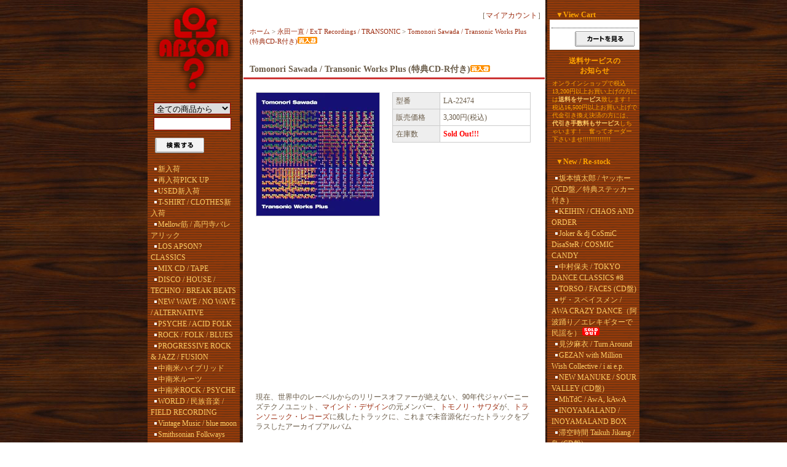

--- FILE ---
content_type: text/html; charset=EUC-JP
request_url: https://losapson.shop-pro.jp/?pid=172323611
body_size: 17523
content:
<!DOCTYPE html PUBLIC "-//W3C//DTD XHTML 1.0 Transitional//EN" "http://www.w3.org/TR/xhtml1/DTD/xhtml1-transitional.dtd">
<html xmlns:og="http://ogp.me/ns#" xmlns:fb="http://www.facebook.com/2008/fbml" xmlns:mixi="http://mixi-platform.com/ns#" xmlns="http://www.w3.org/1999/xhtml" xml:lang="ja" lang="ja" dir="ltr">
<head>
<meta http-equiv="content-type" content="text/html; charset=euc-jp" />
<meta http-equiv="X-UA-Compatible" content="IE=edge,chrome=1" />
<title>Tomonori Sawada / Transonic Works Plus (特典CD-R付き) - LOS APSON? Online Shop</title>
<meta name="Keywords" content="Tomonori Sawada / Transonic Works Plus (特典CD-R付き)," />
<meta name="Description" content="現在、世界中のレーベルからのリリースオファーが絶えない、90年代ジャパーニーズテクノユニット、マインド・デザインの元メンバー、トモノリ・サワダが、トランソニック・レコーズに残したトラックに、これまで未音源化だったトラックをプラスした" />
<meta name="Author" content="LOS APSON?" />
<meta name="Copyright" content="Copyright (C) 2006-2013 LOS APSON?. All Rights Reserved." />
<meta http-equiv="content-style-type" content="text/css" />
<meta http-equiv="content-script-type" content="text/javascript" />
<link rel="stylesheet" href="https://img12.shop-pro.jp/PA01063/432/css/2/index.css?cmsp_timestamp=20240116161945" type="text/css" />

<link rel="alternate" type="application/rss+xml" title="rss" href="https://losapson.shop-pro.jp/?mode=rss" />
<link rel="alternate" media="handheld" type="text/html" href="https://losapson.shop-pro.jp/?prid=172323611" />
<link rel="shortcut icon" href="https://img12.shop-pro.jp/PA01063/432/favicon.ico?cmsp_timestamp=20260123152712" />
<script type="text/javascript" src="//ajax.googleapis.com/ajax/libs/jquery/1.7.2/jquery.min.js" ></script>
<meta property="og:title" content="Tomonori Sawada / Transonic Works Plus (特典CD-R付き) - LOS APSON? Online Shop" />
<meta property="og:description" content="現在、世界中のレーベルからのリリースオファーが絶えない、90年代ジャパーニーズテクノユニット、マインド・デザインの元メンバー、トモノリ・サワダが、トランソニック・レコーズに残したトラックに、これまで未音源化だったトラックをプラスした" />
<meta property="og:url" content="https://losapson.shop-pro.jp?pid=172323611" />
<meta property="og:site_name" content="LOS APSON? Online Shop" />
<meta property="og:image" content="https://img12.shop-pro.jp/PA01063/432/product/172323611.jpg?cmsp_timestamp=20230110151106"/>
<meta name="twitter:card" content="summary"></meta>
<meta name="twitter:site" content="@losapson"</meta>
<script>
  var Colorme = {"page":"product","shop":{"account_id":"PA01063432","title":"LOS APSON? Online Shop"},"basket":{"total_price":0,"items":[]},"customer":{"id":null},"inventory_control":"product","product":{"shop_uid":"PA01063432","id":172323611,"name":"Tomonori Sawada \/ Transonic Works Plus (\u7279\u5178CD-R\u4ed8\u304d)","model_number":"LA-22474","stock_num":0,"sales_price":3300,"sales_price_including_tax":3300,"variants":[],"category":{"id_big":1445789,"id_small":0},"groups":[],"members_price":3300,"members_price_including_tax":3300}};

  (function() {
    function insertScriptTags() {
      var scriptTagDetails = [];
      var entry = document.getElementsByTagName('script')[0];

      scriptTagDetails.forEach(function(tagDetail) {
        var script = document.createElement('script');

        script.type = 'text/javascript';
        script.src = tagDetail.src;
        script.async = true;

        if( tagDetail.integrity ) {
          script.integrity = tagDetail.integrity;
          script.setAttribute('crossorigin', 'anonymous');
        }

        entry.parentNode.insertBefore(script, entry);
      })
    }

    window.addEventListener('load', insertScriptTags, false);
  })();
</script>
<script async src="https://zen.one/analytics.js"></script>
</head>
<body>
<meta name="colorme-acc-payload" content="?st=1&pt=10029&ut=172323611&at=PA01063432&v=20260126035925&re=&cn=96e20d8ea91c7ae5976ba926d5afe52f" width="1" height="1" alt="" /><script>!function(){"use strict";Array.prototype.slice.call(document.getElementsByTagName("script")).filter((function(t){return t.src&&t.src.match(new RegExp("dist/acc-track.js$"))})).forEach((function(t){return document.body.removeChild(t)})),function t(c){var r=arguments.length>1&&void 0!==arguments[1]?arguments[1]:0;if(!(r>=c.length)){var e=document.createElement("script");e.onerror=function(){return t(c,r+1)},e.src="https://"+c[r]+"/dist/acc-track.js?rev=3",document.body.appendChild(e)}}(["acclog001.shop-pro.jp","acclog002.shop-pro.jp"])}();</script>
<!--
<div id="header">

<table width="800" border="0" cellpadding="0" cellspacing="0">
<tr>

<td>
<span id="title_size"><a href="./">LOS APSON? Online Shop</a></span>
</td>

<td class="menu" align="right"><a
 href="./"><img src="//img.shop-pro.jp/tmpl_img/4/menu_home.gif" width="77" height="25" border="0" alt="ホーム" /></a><a
 href="https://losapson.shop-pro.jp/?mode=myaccount"><img src="//img.shop-pro.jp/tmpl_img/4/menu_account.gif" width="104" height="25" border="0" alt="マイアカウント" /></a><a
 href="https://losapson.shop-pro.jp/customer/inquiries/new"><img src="//img.shop-pro.jp/tmpl_img/4/menu_contact.gif" width="97" height="25" border="0" alt="お問い合わせ" /></a></td>

</tr>
</table>

</div>
-->





<div id="contents">

<table width="800" border="0" cellpadding="0" cellspacing="0">
<tr valign="top">




<td width="150">

<div class="side">


<div align="center"><a href="./"><img src="https://img12.shop-pro.jp/PA01063/432/etc/top_logo.gif" width="136" height="157" border="0"></a></div>
<div></div>
<form action="https://losapson.shop-pro.jp/" method="GET" id="search">
<input type="hidden" name="mode" value="srh" /><input type="hidden" name="sort" value="n" />
<select name="cid">
<option value="">全ての商品から</option>
<option value="459864,0">新入荷</option>
<option value="1632093,0">再入荷PICK UP</option>
<option value="1052712,0">USED新入荷</option>
<option value="1544863,0">T-SHIRT / CLOTHES新入荷</option>
<option value="2078883,0">Mellow筋 / 高円寺バレアリック</option>
<option value="459866,0">LOS APSON? CLASSICS</option>
<option value="459867,0">MIX CD / TAPE</option>
<option value="459898,0">DISCO / HOUSE / TECHNO / BREAK BEATS</option>
<option value="460261,0">NEW WAVE / NO WAVE / ALTERNATIVE</option>
<option value="459881,0">PSYCHE / ACID FOLK</option>
<option value="460262,0">ROCK / FOLK / BLUES</option>
<option value="460689,0">PROGRESSIVE ROCK & JAZZ / FUSION</option>
<option value="459880,0">中南米ハイブリッド</option>
<option value="1776512,0">中南米ルーツ</option>
<option value="908192,0">中南米ROCK / PSYCHE</option>
<option value="459886,0">WORLD / 民族音楽 / FIELD RECORDING</option>
<option value="2399181,0">Vintage Music / blue moon</option>
<option value="1722001,0">Smithsonian Folkways</option>
<option value="459882,0">AFRICA</option>
<option value="2329221,0">生き物万歳</option>
<option value="460263,0">JAZZ / FUNK / SOUL</option>
<option value="979113,0">SUN RA</option>
<option value="1550144,0">CHICANO MUSIC & ART</option>
<option value="460264,0">JAPANESE</option>
<option value="2087477,0">歌謡曲 / 和モノ</option>
<option value="2900747,0">ASIAN POPS</option>
<option value="459879,0">HIP HOP / ELECTRO</option>
<option value="459878,0">SKA / ROCKSTEADY / REGGAE / DUB</option>
<option value="460287,0">AMBIENT / MINIMAL</option>
<option value="459877,0">GUITAR</option>
<option value="2160544,0">PIANO</option>
<option value="729140,0">あおやままさし</option>
<option value="460289,0">HARD CORE / CRUST / PUNK / DOOM / BLACK METAL</option>
<option value="460291,0">GERMAN ROCK / GERMAN ELECTRONICS</option>
<option value="483949,0">NOISE</option>
<option value="459876,0">EXPERIMENTAL / AVANT-GARDE / 電子音楽 / DRONE</option>
<option value="459873,0">MERZBOW</option>
<option value="857388,0">HAIR STYLISTICS / 中原昌也</option>
<option value="908193,0">KUKNACKE</option>
<option value="1666667,0">woodman関連</option>
<option value="1445789,0">永田一直 / ExT Recordings / TRANSONIC</option>
<option value="869750,0">ZERO GRAVITY</option>
<option value="459875,0">EM RECORDS</option>
<option value="585345,0">BLACK SMOKER</option>
<option value="460296,0">CULT / STRANGE</option>
<option value="460297,0">LO-FI / SCUM / JUNK</option>
<option value="1199877,0">DOLOR DEL ESTAMAGO</option>
<option value="678952,0">ATAMAYAMA</option>
<option value="459874,0">不知火 / 360°関連</option>
<option value="460298,0">虹釜太郎</option>
<option value="460688,0">時空 / SPECIALOOSE</option>
<option value="459885,0">SAMPLESS</option>
<option value="459872,0">DVD / VIDEO</option>
<option value="459871,0">BOOKS</option>
<option value="459883,0">T-SHIRT / CLOTHES</option>
<option value="2329215,0">CAP</option>
<option value="459884,0">GOODS / STICKER</option>
<option value="1163495,0">黒宝堂</option>
<option value="459870,0">ORIGINAL ART</option>
<option value="460303,0">TAPE</option>
<option value="1225917,0">SALE!!!</option>
</select><br />
<input type="text" name="keyword"><br />
<input type="image" src="//img.shop-pro.jp/tmpl_img/4/button_search.gif" style=" width: 80px; height: 25px; border: 0px;" />
</form>





<div></div>
<div class="list">
<ul>




						<li>
							<a href="https://losapson.shop-pro.jp/?mode=cate&cbid=459864&csid=0&sort=n">
								新入荷
							
							</a>
						</li>

											<li>
							<a href="https://losapson.shop-pro.jp/?mode=cate&cbid=1632093&csid=0&sort=n">
								再入荷PICK UP
							
							</a>
						</li>

											<li>
							<a href="https://losapson.shop-pro.jp/?mode=cate&cbid=1052712&csid=0&sort=n">
								USED新入荷
							
							</a>
						</li>

											<li>
							<a href="https://losapson.shop-pro.jp/?mode=cate&cbid=1544863&csid=0&sort=n">
								T-SHIRT / CLOTHES新入荷
							
							</a>
						</li>

											<li>
							<a href="https://losapson.shop-pro.jp/?mode=cate&cbid=2078883&csid=0&sort=n">
								Mellow筋 / 高円寺バレアリック
							
							</a>
						</li>

											<li>
							<a href="https://losapson.shop-pro.jp/?mode=cate&cbid=459866&csid=0&sort=n">
								LOS APSON? CLASSICS
							
							</a>
						</li>

											<li>
							<a href="https://losapson.shop-pro.jp/?mode=cate&cbid=459867&csid=0&sort=n">
								MIX CD / TAPE
							
							</a>
						</li>

											<li>
							<a href="https://losapson.shop-pro.jp/?mode=cate&cbid=459898&csid=0&sort=n">
								DISCO / HOUSE / TECHNO / BREAK BEATS
							
							</a>
						</li>

											<li>
							<a href="https://losapson.shop-pro.jp/?mode=cate&cbid=460261&csid=0&sort=n">
								NEW WAVE / NO WAVE / ALTERNATIVE
							
							</a>
						</li>

											<li>
							<a href="https://losapson.shop-pro.jp/?mode=cate&cbid=459881&csid=0&sort=n">
								PSYCHE / ACID FOLK
							
							</a>
						</li>

											<li>
							<a href="https://losapson.shop-pro.jp/?mode=cate&cbid=460262&csid=0&sort=n">
								ROCK / FOLK / BLUES
							
							</a>
						</li>

											<li>
							<a href="https://losapson.shop-pro.jp/?mode=cate&cbid=460689&csid=0&sort=n">
								PROGRESSIVE ROCK & JAZZ / FUSION
							
							</a>
						</li>

											<li>
							<a href="https://losapson.shop-pro.jp/?mode=cate&cbid=459880&csid=0&sort=n">
								中南米ハイブリッド
							
							</a>
						</li>

											<li>
							<a href="https://losapson.shop-pro.jp/?mode=cate&cbid=1776512&csid=0&sort=n">
								中南米ルーツ
							
							</a>
						</li>

											<li>
							<a href="https://losapson.shop-pro.jp/?mode=cate&cbid=908192&csid=0&sort=n">
								中南米ROCK / PSYCHE
							
							</a>
						</li>

											<li>
							<a href="https://losapson.shop-pro.jp/?mode=cate&cbid=459886&csid=0&sort=n">
								WORLD / 民族音楽 / FIELD RECORDING
							
							</a>
						</li>

											<li>
							<a href="https://losapson.shop-pro.jp/?mode=cate&cbid=2399181&csid=0&sort=n">
								Vintage Music / blue moon
							
							</a>
						</li>

											<li>
							<a href="https://losapson.shop-pro.jp/?mode=cate&cbid=1722001&csid=0&sort=n">
								Smithsonian Folkways
							
							</a>
						</li>

											<li>
							<a href="https://losapson.shop-pro.jp/?mode=cate&cbid=459882&csid=0&sort=n">
								AFRICA
							
							</a>
						</li>

											<li>
							<a href="https://losapson.shop-pro.jp/?mode=cate&cbid=2329221&csid=0&sort=n">
								生き物万歳
							
							</a>
						</li>

											<li>
							<a href="https://losapson.shop-pro.jp/?mode=cate&cbid=460263&csid=0&sort=n">
								JAZZ / FUNK / SOUL
							
							</a>
						</li>

											<li>
							<a href="https://losapson.shop-pro.jp/?mode=cate&cbid=979113&csid=0&sort=n">
								SUN RA
							
							</a>
						</li>

											<li>
							<a href="https://losapson.shop-pro.jp/?mode=cate&cbid=1550144&csid=0&sort=n">
								CHICANO MUSIC & ART
							
							</a>
						</li>

											<li>
							<a href="https://losapson.shop-pro.jp/?mode=cate&cbid=460264&csid=0&sort=n">
								JAPANESE
							
							</a>
						</li>

											<li>
							<a href="https://losapson.shop-pro.jp/?mode=cate&cbid=2087477&csid=0&sort=n">
								歌謡曲 / 和モノ
							
							</a>
						</li>

											<li>
							<a href="https://losapson.shop-pro.jp/?mode=cate&cbid=2900747&csid=0&sort=n">
								ASIAN POPS
							
							</a>
						</li>

											<li>
							<a href="https://losapson.shop-pro.jp/?mode=cate&cbid=459879&csid=0&sort=n">
								HIP HOP / ELECTRO
							
							</a>
						</li>

											<li>
							<a href="https://losapson.shop-pro.jp/?mode=cate&cbid=459878&csid=0&sort=n">
								SKA / ROCKSTEADY / REGGAE / DUB
							
							</a>
						</li>

											<li>
							<a href="https://losapson.shop-pro.jp/?mode=cate&cbid=460287&csid=0&sort=n">
								AMBIENT / MINIMAL
							
							</a>
						</li>

											<li>
							<a href="https://losapson.shop-pro.jp/?mode=cate&cbid=459877&csid=0&sort=n">
								GUITAR
							
							</a>
						</li>

											<li>
							<a href="https://losapson.shop-pro.jp/?mode=cate&cbid=2160544&csid=0&sort=n">
								PIANO
							
							</a>
						</li>

											<li>
							<a href="https://losapson.shop-pro.jp/?mode=cate&cbid=729140&csid=0&sort=n">
								あおやままさし
							
							</a>
						</li>

											<li>
							<a href="https://losapson.shop-pro.jp/?mode=cate&cbid=460289&csid=0&sort=n">
								HARD CORE / CRUST / PUNK / DOOM / BLACK METAL
							
							</a>
						</li>

											<li>
							<a href="https://losapson.shop-pro.jp/?mode=cate&cbid=460291&csid=0&sort=n">
								GERMAN ROCK / GERMAN ELECTRONICS
							
							</a>
						</li>

											<li>
							<a href="https://losapson.shop-pro.jp/?mode=cate&cbid=483949&csid=0&sort=n">
								NOISE
							
							</a>
						</li>

											<li>
							<a href="https://losapson.shop-pro.jp/?mode=cate&cbid=459876&csid=0&sort=n">
								EXPERIMENTAL / AVANT-GARDE / 電子音楽 / DRONE
							
							</a>
						</li>

											<li>
							<a href="https://losapson.shop-pro.jp/?mode=cate&cbid=459873&csid=0&sort=n">
								MERZBOW
							
							</a>
						</li>

											<li>
							<a href="https://losapson.shop-pro.jp/?mode=cate&cbid=857388&csid=0&sort=n">
								HAIR STYLISTICS / 中原昌也
							
							</a>
						</li>

											<li>
							<a href="https://losapson.shop-pro.jp/?mode=cate&cbid=908193&csid=0&sort=n">
								KUKNACKE
							
							</a>
						</li>

											<li>
							<a href="https://losapson.shop-pro.jp/?mode=cate&cbid=1666667&csid=0&sort=n">
								woodman関連
							
							</a>
						</li>

											<li>
							<a href="https://losapson.shop-pro.jp/?mode=cate&cbid=1445789&csid=0&sort=n">
								永田一直 / ExT Recordings / TRANSONIC
							
							</a>
						</li>

											<li>
							<a href="https://losapson.shop-pro.jp/?mode=cate&cbid=869750&csid=0&sort=n">
								ZERO GRAVITY
							
							</a>
						</li>

											<li>
							<a href="https://losapson.shop-pro.jp/?mode=cate&cbid=459875&csid=0&sort=n">
								EM RECORDS
							
							</a>
						</li>

											<li>
							<a href="https://losapson.shop-pro.jp/?mode=cate&cbid=585345&csid=0&sort=n">
								BLACK SMOKER
							
							</a>
						</li>

											<li>
							<a href="https://losapson.shop-pro.jp/?mode=cate&cbid=460296&csid=0&sort=n">
								CULT / STRANGE
							
							</a>
						</li>

											<li>
							<a href="https://losapson.shop-pro.jp/?mode=cate&cbid=460297&csid=0&sort=n">
								LO-FI / SCUM / JUNK
							
							</a>
						</li>

											<li>
							<a href="https://losapson.shop-pro.jp/?mode=cate&cbid=1199877&csid=0&sort=n">
								DOLOR DEL ESTAMAGO
							
							</a>
						</li>

											<li>
							<a href="https://losapson.shop-pro.jp/?mode=cate&cbid=678952&csid=0&sort=n">
								ATAMAYAMA
							
							</a>
						</li>

											<li>
							<a href="https://losapson.shop-pro.jp/?mode=cate&cbid=459874&csid=0&sort=n">
								不知火 / 360°関連
							
							</a>
						</li>

											<li>
							<a href="https://losapson.shop-pro.jp/?mode=cate&cbid=460298&csid=0&sort=n">
								虹釜太郎
							
							</a>
						</li>

											<li>
							<a href="https://losapson.shop-pro.jp/?mode=cate&cbid=460688&csid=0&sort=n">
								時空 / SPECIALOOSE
							
							</a>
						</li>

											<li>
							<a href="https://losapson.shop-pro.jp/?mode=cate&cbid=459885&csid=0&sort=n">
								SAMPLESS
							
							</a>
						</li>

											<li>
							<a href="https://losapson.shop-pro.jp/?mode=cate&cbid=459872&csid=0&sort=n">
								DVD / VIDEO
							
							</a>
						</li>

											<li>
							<a href="https://losapson.shop-pro.jp/?mode=cate&cbid=459871&csid=0&sort=n">
								BOOKS
							
							</a>
						</li>

											<li>
							<a href="https://losapson.shop-pro.jp/?mode=cate&cbid=459883&csid=0&sort=n">
								T-SHIRT / CLOTHES
							
							</a>
						</li>

											<li>
							<a href="https://losapson.shop-pro.jp/?mode=cate&cbid=2329215&csid=0&sort=n">
								CAP
							
							</a>
						</li>

											<li>
							<a href="https://losapson.shop-pro.jp/?mode=cate&cbid=459884&csid=0&sort=n">
								GOODS / STICKER
							
							</a>
						</li>

											<li>
							<a href="https://losapson.shop-pro.jp/?mode=cate&cbid=1163495&csid=0&sort=n">
								黒宝堂
							
							</a>
						</li>

											<li>
							<a href="https://losapson.shop-pro.jp/?mode=cate&cbid=459870&csid=0&sort=n">
								ORIGINAL ART
							
							</a>
						</li>

											<li>
							<a href="https://losapson.shop-pro.jp/?mode=cate&cbid=460303&csid=0&sort=n">
								TAPE
							
							</a>
						</li>

											<li>
							<a href="https://losapson.shop-pro.jp/?mode=cate&cbid=1225917&csid=0&sort=n">
								SALE!!!
							
							</a>
						</li>

					</ul>

	
</div>

<div align="center"><br><a href="http://www.losapson.net/aboutus/"><font color="orange"><b>About Us</b></font></a></div>
<div align="center"><a href="mailto:info@losapson.net"><font color="orange"><b>Contact</b></font></a></div>
<div align="center"><a href="https://losapson.shop-pro.jp/?mode=sk"><font color="orange">特定商取引法に基づく表記</font></a></div>
<div align="center"><a href="https://losapson.shop-pro.jp/?mode=sk#payment"><font color="orange">支払い方法について</font></a></div>
<div align="center"><a href="https://losapson.shop-pro.jp/?mode=sk#delivery"><font color="orange">配送方法･送料について</font></a></div>
<div align="center"><a href="https://losapson.shop-pro.jp/?mode=privacy"><font color="orange">プライバシーポリシー</font></a></div>









</div>







<center>
<table WIDTH="140" BORDER="0" CELLSPACING="0" CELLPADDING="1">
<tr>
<td WIDTH="100%" bgcolor="orange">
<table WIDTH="100%" BORDER="0" CELLSPACING="0" CELLPADDING="6">
<tr>
<td WIDTH="100%" background="//img12.shop-pro.jp/PA01063/432/etc/side_background.gif">
<center><font color="orange"><b>店舗営業時間</b><br><br>Open：13:00<br>Close：19:00<br>定休日：水曜日<br><br>>> <a href="https://www.losapson.net/aboutus/" target="_blank"><font color="orange">Access Map</font></a>
</td>
</tr>
</table>
</td>
</tr>
</table>
<br>
<font color="orange"><b>mobile site</b></font><br>
<img src="https://img12.shop-pro.jp/PA01063/432/etc/losapson_QR.gif" border="0" width="123" height="123">
</center>




<div class="freespace_right">
<font color="orange"><b>店主のコーナー</b></font><br />
<img src="https://img12.shop-pro.jp/PA01063/432/PA01063432_m.jpg?cmsp_timestamp=20260123152712" class="owner_photo" /><br /><font color="orange">ヤマベケイジの</font><br />
<font color="orange">たまには日記</font><br />
<a href="https://www.losapson.net/blog/"><font color="orange">店主BLOGはこちら</font></a>
</div>










<div class="feed">
<a href="https://losapson.shop-pro.jp/?mode=rss"><img src="https://img.shop-pro.jp/tmpl_img/4/rss.gif"></a>
<a href="https://losapson.shop-pro.jp/?mode=atom"><img src="https://img.shop-pro.jp/tmpl_img/4/atom.gif"></a>
</div>





</td>





<td width="500">



<div id="center">
<div align="right"><br>
［<a href="https://losapson.shop-pro.jp/?mode=myaccount">マイアカウント</a>］
</div>
<table cellpadding="0" cellspacing="0" width="480"><tr><td>
<div class="footstamp">
<a href="./">ホーム</a>
	 &gt; <a href='?mode=cate&cbid=1445789&csid=0&sort=n'>永田一直 / ExT Recordings / TRANSONIC</a>
	 &gt; <a href='?pid=172323611'>Tomonori Sawada / Transonic Works Plus (特典CD-R付き)<img class='new_mark_img2' src='https://img.shop-pro.jp/img/new/icons58.gif' style='border:none;display:inline;margin:0px;padding:0px;width:auto;' /></a>
</div>
</td></tr></table>







<p class="pagetitle"><b>Tomonori Sawada / Transonic Works Plus (特典CD-R付き)<img class='new_mark_img2' src='https://img.shop-pro.jp/img/new/icons58.gif' style='border:none;display:inline;margin:0px;padding:0px;width:auto;' /></b></p>

<div id="detail">


<form name="product_form" method="post" action="https://losapson.shop-pro.jp/cart/proxy/basket/items/add">

<table width="480" border="0" cellpadding="0" cellspacing="0">

<tr valign="top">
<td width="240">
<img src="https://img12.shop-pro.jp/PA01063/432/product/172323611.jpg?cmsp_timestamp=20230110151106" class="large" /></td>

<td width="240">
<table width="225" border="0" cellpadding="5" cellspacing="1" style="background: #CCC;">

<tr>
<td width="75" class="td1">型番</td>
<td width="150" class="td2">LA-22474</td>
</tr>



<tr>
<td width="75" class="td1">販売価格</td>
<td width="150" class="td2">3,300円(税込)</td>
</tr>


<tr>
<td width="75" class="td1">在庫数</td>
<td width="150" class="td2"><b><font color="red">Sold Out!!!</font></b></td>
</tr>






</table>







</td>
</tr>
</table>





<p><iframe width="445" height="250" src="https://www.youtube.com/embed/vBHu-RA_ifw" frameborder="0" gesture="media" allowfullscreen></iframe><br />
<br />
現在、世界中のレーベルからのリリースオファーが絶えない、90年代ジャパーニーズテクノユニット、<a href="https://losapson.shop-pro.jp/?mode=srh&sort=n&cid=&keyword=Artist%A1%A7MIND+DESIGN">マインド・デザイン</a>の元メンバー、<a href="https://losapson.shop-pro.jp/?mode=srh&sort=n&cid=&keyword=Artist%A1%A7%DF%B7%C5%C4%CA%FE%C7%EC">トモノリ・サワダ</a>が、<a href="https://losapson.shop-pro.jp/?mode=srh&sort=n&cid=&keyword=Label%A1%A7TRANSONIC">トランソニック・レコーズ</a>に残したトラックに、これまで未音源化だったトラックをプラスしたアーカイブアルバム<br />
<br />
ここ数年、80年代以降の日本の音楽が、海外で再評価される現象が起きています。そういった動きの中で、90年代のダンスミュージックにも注目が集まり始め、ディガーによる発掘、世界中のレーベルからのリリースオファーが絶えない状況が続いています。<br />
<br />
その中でも日本の代表的なテクノレーベルで、ExT Recordingsの前身に当たるTransonic Recordsを中心に活動していたテクノユニットMind Designへの注目が高まっています。<br />
<br />
このアルバムは、そのメンバーであるTomonori SawadaのMind Design、<a href="https://losapson.shop-pro.jp/?mode=srh&sort=n&cid=&keyword=Artist%A1%A7UNREAL">Unreal</a>、<a href="https://losapson.shop-pro.jp/?mode=srh&sort=n&cid=&keyword=Artist%A1%A7FANTASTIC+EXPLOSION">Fantastic Explosion</a>時代のトラックに、未音源化だった4トラックをプラスし、最新リマスタリングを施したアーカイブアルバムです。<br />
<br />
90年代初期のUK、デトロイトテクノのテイストを彷彿とさせつつ、それを独自の世界観に変換した、洗練されたメロディー、透明感溢れるシンセパッド、アッパーなテクノ、トランス、ドラムンベースから静寂なロービート／ブレイクビーツ、アンビエントハウスなどの多彩なフォーム。<br />
<br />
現在世界が求めている90年代日本のエレクトロニックサウンドの集大成とも言えるアルバムが待望のリリースです。<br />
（ExT Recordings）<br />
<br />
Tomonori Sawada（トモノリ・サワダ）<br />
90年代初頭より、テクノユニットMind Designのメンバーとして、クラブでのライブアクト、Transonicを始めとしたテクノレーベルのコンピレーションアルバムへの参加、デトロイトのテクノレーベルGeneratorより12"シングル、94年にはTransonicよりアルバム<a href="https://losapson.shop-pro.jp/?pid=64662982">View From The Edge</a>をリリース。ソロとしてもUnreal名義で95年にミニアルバム<a href="https://losapson.shop-pro.jp/?pid=64139293">Pop Life</a>をリリース。それらは00年代に入り、メジャーの<a href="https://losapson.shop-pro.jp/?mode=srh&sort=n&cid=&keyword=Label%A1%A7POLYSTAR">Polystar</a>から再リリースもされた。<br />
<br />
また、<a href="https://losapson.shop-pro.jp/?mode=srh&sort=n&cid=&keyword=Artist%A1%A7%B1%CA%C5%C4%B0%EC%C4%BE">永田一直</a>と<a href="https://losapson.shop-pro.jp/?mode=srh&sort=n&cid=&keyword=Artist%A1%A7SUZUKISKI">Suzukiski</a>によるサンプリングコラージュドラムンベースユニットFantastic Explosionに加入、Pizzicato Fiveのオープニングアクトや、大ヒットしたリミックスアルバムPunch the Monkeyにも参加した。<br />
<br />
プライベートでは、大手ゲーム会社のサウンドを長年に渡って手掛けている。<br />
<br />
Disc A<br />
1. Into The Future<br />
2. Daisy *<br />
3. Dream Trance<br />
4. Blue Dahlia *<br />
5. New World *<br />
6. Sun<br />
7. Dimensional Leap<br />
8. Absolute Science<br />
9. Stereophonic Landscape<br />
10. Skywalk<br />
<br />
Disc B<br />
1. Uptown<br />
2. Twin Moon<br />
3. Pop Life<br />
4. Ghost<br />
5. Loner's Theme<br />
6. Very Personal<br />
7. Ride On<br />
8. Lockheed Part1<br />
9. Lockheed Part2<br />
10. 20 Light Years *<br />
<br />
*未音源化トラック<br />
<br />
<font color="red">※特典CD-R「Mind Design Unreleased Demo 1994」付き</font><br />
<br />
Format：2CD＋特典CD-R<br />
Label：<a href="https://losapson.shop-pro.jp/?mode=srh&sort=n&cid=&keyword=Label%A1%A7ExT+Recordings" title="Label：ExT Recordings">ExT Recordings</a> (JP)<br />
<!--Artist：Tomonori Sawada--><!--Artist：MIND DESIGN--><!--Artist：UNREAL--><!--Artist：FANTASTIC EXPLOSION--><!--Artist：澤田朋伯--><!--Artist：永田一直--><!--Artist：SUZUKISKI--><!--Label：TRANSONIC--></p>

<div style="margin-left: 20px;">

<img src="https://img.shop-pro.jp/tmpl_img/4/list_tofriend.gif" width="25" height="17" align="absmiddle" /><a href="mailto:?subject=%E3%80%90LOS%20APSON%3F%20Online%20Shop%E3%80%91%E3%81%AE%E3%80%8CTomonori%20Sawada%20%2F%20Transonic%20Works%20Plus%20%28%E7%89%B9%E5%85%B8CD-R%E4%BB%98%E3%81%8D%29%E3%80%8D%E3%81%8C%E3%81%8A%E3%81%99%E3%81%99%E3%82%81%E3%81%A7%E3%81%99%EF%BC%81&body=%0D%0A%0D%0A%E2%96%A0%E5%95%86%E5%93%81%E3%80%8CTomonori%20Sawada%20%2F%20Transonic%20Works%20Plus%20%28%E7%89%B9%E5%85%B8CD-R%E4%BB%98%E3%81%8D%29%E3%80%8D%E3%81%AEURL%0D%0Ahttps%3A%2F%2Flosapson.shop-pro.jp%2F%3Fpid%3D172323611%0D%0A%0D%0A%E2%96%A0%E3%82%B7%E3%83%A7%E3%83%83%E3%83%97%E3%81%AEURL%0Ahttps%3A%2F%2Flosapson.shop-pro.jp%2F">この商品を友達に教える</a><br />
<img src="https://img.shop-pro.jp/tmpl_img/4/list_continue.gif" width="25" height="17" align="absmiddle" /><a href="https://losapson.shop-pro.jp/?mode=cate&cbid=1445789&csid=0&sort=n">買い物を続ける</a>
</div>

<input type="hidden" name="user_hash" value="d576ec190c48a47a3cdfd9d45687226b"><input type="hidden" name="members_hash" value="d576ec190c48a47a3cdfd9d45687226b"><input type="hidden" name="shop_id" value="PA01063432"><input type="hidden" name="product_id" value="172323611"><input type="hidden" name="members_id" value=""><input type="hidden" name="back_url" value="https://losapson.shop-pro.jp/?pid=172323611"><input type="hidden" name="reference_token" value="972c29684c3e4c9f86b75c8c484785b5"><input type="hidden" name="shop_domain" value="losapson.shop-pro.jp">

</form>



<table id="together" cellpadding="0" cellspacing="0"><tr><td>

	<div class="tog_main_title">この商品を買った人はこんな商品も買ってます</div>

			<div class="together_list">
							<a href="?pid=174499395"><img src="https://img12.shop-pro.jp/PA01063/432/product/174499395_th.jpg?cmsp_timestamp=20230502141202" /></a>
						<br />
			<a href="?pid=174499395">
				palomatic / trill [DELUXE EDITION] (特典CD-R付き)
			</a>
		</div>
			<div class="together_list">
							<a href="?pid=163788261"><img src="https://img12.shop-pro.jp/PA01063/432/product/163788261_th.jpg?cmsp_timestamp=20211004163309" /></a>
						<br />
			<a href="?pid=163788261">
				MUSHROOM NOW! / TRAVELLER'S LIGHT [DELUXE EDITION] (特典CD-R付き)
			</a>
		</div>
			<div class="together_list">
							<a href="?pid=171403110"><img src="https://img12.shop-pro.jp/PA01063/432/product/171403110_th.jpg?cmsp_timestamp=20221111154601" /></a>
						<br />
			<a href="?pid=171403110">
				PU$$Y好好 / 頭文字P
			</a>
		</div>
	
	<br style="clear:both;" />

</td></tr></table>



</div>







</div>

</td>





<td width="150">

<div class="side">


<div><br><font color="orange">　▼<b>View Cart</b></font><br></div>
<div class="cart">
<ul>
</ul>
<p><a href="https://losapson.shop-pro.jp/cart/proxy/basket?shop_id=PA01063432&shop_domain=losapson.shop-pro.jp"><img src="https://img.shop-pro.jp/tmpl_img/4/button_viewcart.gif" width="97" height="25" border="0" alt="カートを見る" /></a></p>
</div>

<div align="center"><font color="orange"><b>送料サービスの<br>お知らせ</b></font></div>
<div class="serviceinfo_right">
<font color="orange">オンラインショップで税込13,200円以上お買い上げの方には<font color="#ffcc66"><b>送料をサービス</b></font>致します！<br>税込16,500円以上お買い上げで代金引き換え決済の方には、<font color="#ffcc66"><b>代引き手数料もサービス</b></font>しちゃいます！　奮ってオーダー下さいませ!!!!!!!!!!!!!!!</font><br />

</div>





<div><br><font color="orange">　▼<b>New / Re-stock</b></font><br></div>
<div class="list">
	<ul>
					<li><a href="?pid=190238568">坂本慎太郎 / ヤッホー (2CD盤／特典ステッカー付き)</a></li>
					<li><a href="?pid=190169283">KEIHIN / CHAOS AND ORDER</a></li>
					<li><a href="?pid=190235631">Joker & dj CoSmiC DisaSteR / COSMIC CANDY</a></li>
					<li><a href="?pid=190235543">中村保夫 / TOKYO DANCE CLASSICS #8</a></li>
					<li><a href="?pid=189980848">TORSO / FACES (CD盤)</a></li>
					<li><a href="?pid=98088820">ザ・スペイスメン / AWA CRAZY DANCE（阿波踊り／エレキギターで民謡を）<img class='new_mark_img2' src='https://img.shop-pro.jp/img/new/icons50.gif' style='border:none;display:inline;margin:0px;padding:0px;width:auto;' /></a></li>
					<li><a href="?pid=190196066">見汐麻衣 / Turn Around</a></li>
					<li><a href="?pid=189980872">GEZAN with Million Wish Collective / i ai e.p.</a></li>
					<li><a href="?pid=190022977">NEW MANUKE / SOUR VALLEY (CD盤)</a></li>
					<li><a href="?pid=190052274">MhTdC / AwA, kAwA</a></li>
					<li><a href="?pid=190103962">INOYAMALAND / INOYAMALAND BOX</a></li>
					<li><a href="?pid=190141824">滞空時間 Taikuh Jikang / 鳥 (CD盤)</a></li>
					<li><a href="?pid=190156224">dj CoSmiC DisaSteR / PRAY & TRIBALISM</a></li>
					<li><a href="?pid=189987681">Tealightsound 10 Years & The Future</a></li>
					<li><a href="?pid=186286927">Eiko Ishibashi / Antigone (国内盤CD)<img class='new_mark_img2' src='https://img.shop-pro.jp/img/new/icons31.gif' style='border:none;display:inline;margin:0px;padding:0px;width:auto;' /></a></li>
					<li><a href="?pid=189891767">WouutPut / VouutPut Lo-Field Rec</a></li>
					<li><a href="?pid=189891759">Celebrity NIP Bastard / GOD OF HARD-CORE POP F**k</a></li>
					<li><a href="?pid=189890643">DJ HOLIDAY / WHILE YOU ARE SLEEPING. - AUTUMN 2025<img class='new_mark_img2' src='https://img.shop-pro.jp/img/new/icons50.gif' style='border:none;display:inline;margin:0px;padding:0px;width:auto;' /></a></li>
					<li><a href="?pid=189899622">P.K. DON DON / DANG DUNG EXPERIMENT MIX<img class='new_mark_img2' src='https://img.shop-pro.jp/img/new/icons58.gif' style='border:none;display:inline;margin:0px;padding:0px;width:auto;' /></a></li>
					<li><a href="?pid=189936669">葉朗 / OPネックウォーマー</a></li>
					<li><a href="?pid=189891226">A WORK OF ART VINYL - Ultimate Record Covers 13 - ART of SY-II</a></li>
					<li><a href="?pid=189624617">V.A. / NON TITLE (特典ステッカー付き)<img class='new_mark_img2' src='https://img.shop-pro.jp/img/new/icons58.gif' style='border:none;display:inline;margin:0px;padding:0px;width:auto;' /></a></li>
					<li><a href="?pid=189401111">ダブ平＆ニューシャネル＋JUKE/19 / DUB-HEI & NEW CHANELL＋JUKE/19 Live rec. at TAD 2023.9.18 (2CD盤)</a></li>
					<li><a href="?pid=189507566">Nora Guthrie / Emily's Illness c/w Home Before Dark (2025年リプレス／ブラックヴィニール盤)</a></li>
					<li><a href="?pid=183600316">DUB入門 ルーツからニューウェイヴ、テクノ、ベース・ミュージックへ (当店限定特典CD-R付き)<img class='new_mark_img2' src='https://img.shop-pro.jp/img/new/icons58.gif' style='border:none;display:inline;margin:0px;padding:0px;width:auto;' /></a></li>
					<li><a href="?pid=189415812">a.m.u.r.t.a.r.i.t.i. / A DYING SIGNAL</a></li>
					<li><a href="?pid=189415818">A.M.U.R.T.A.R.I.T.I. / NOISEFERA</a></li>
					<li><a href="?pid=189381834">宇宙エンジン / 地磁気との散策…そして…監視は香る…</a></li>
					<li><a href="?pid=189381866">tanaka scat×Parts of Console / Tempo Bulldozer</a></li>
					<li><a href="?pid=189294647">MERZBOW / 抜刀隊 with MEMORIAL GADGETS (2025年リイシュー3LP盤／通常ブラックヴィニール)</a></li>
					<li><a href="?pid=189294661">MERZBOW NULL+NORD / B-SEMI LIVE: 24th May 1984 (2025年リイシューLP盤)</a></li>
					<li><a href="?pid=189294666">MERZBOW / MERCURATED (urashima盤2LP／通常ブラックヴィニール)</a></li>
					<li><a href="?pid=189314099">TOTAL, MERZBOW / merzbow mixed total (2025年リイシューLP盤)</a></li>
					<li><a href="?pid=189314115">MERZBOW / Collection 001-010 (10LP BOX／2025年リイシュー)</a></li>
					<li><a href="?pid=189361072">MERZBOW / THE PROSPERITY OF VICE, THE MISFORTUNE OF VIRTUE (2025年リイシューCD盤)</a></li>
					<li><a href="?pid=189361088">MERZBOW / Red Magnesia Pink (CD盤)</a></li>
					<li><a href="?pid=189361090">Merzbow / Mimesis (CD＋Art Book)</a></li>
					<li><a href="?pid=188597242">takako minekawa / traces of the ceiling</a></li>
					<li><a href="?pid=188697252">V.A. / CHILL PILL VOLUME VII (国内盤仕様CD)<img class='new_mark_img2' src='https://img.shop-pro.jp/img/new/icons58.gif' style='border:none;display:inline;margin:0px;padding:0px;width:auto;' /></a></li>
					<li><a href="?pid=189000115">Componium Ensemble / 8 Automated Works 八つの自動作曲作品集 (CD盤)</a></li>
					<li><a href="?pid=189000103">Noah Creshevsky / Hyperrealist Music, 2011-2015 (2025年エディションCD盤)</a></li>
					<li><a href="?pid=188740397">高橋悠治、藤枝守 /「電脳カフェ」のための音楽 (LP盤／スペシャルエディション)</a></li>
					<li><a href="?pid=188740409">ヘンリー川原 / 電脳的反抗と絶頂：エッセンシャル・ヘンリー川原 (3CD版／2025年リプレス)</a></li>
					<li><a href="?pid=188229721">酩酊麻痺 / すみか</a></li>
					<li><a href="?pid=189031985">酩酊麻痺 / すみか カバージャケットTシャツ</a></li>
					<li><a href="?pid=189032041">酩酊麻痺 / スミカ！ロングスリーヴTシャツ</a></li>
					<li><a href="?pid=189032175">酩酊麻痺 / 酩酊痺れ唐草てぬぐい（白）</a></li>
					<li><a href="?pid=188945426">Viz Michael Kremietz / AMBIENT KOAN</a></li>
					<li><a href="?pid=188945543">MATAR / Archaeoacoustics (CD盤)</a></li>
					<li><a href="?pid=188945645">Nocturnal Emissions / Nigel Ayers / Reports of Debris</a></li>
					<li><a href="?pid=188984444">DJ HOLIDAY / REGGAE RECIPE T-SHIRT (ライトブルーボディ／ライトパープルプリント)</a></li>
					<li><a href="?pid=188984476">ETERNAL STRIFE / GIRL T-SHIRT (グレーボディ／パープルプリント)</a></li>
					<li><a href="?pid=188561003">Takao / The End of the Brim (CD盤)</a></li>
					<li><a href="?pid=188345345">DJKJ / THE GODFATHER OF THAILAND</a></li>
					<li><a href="?pid=188485314">MeNeM / NaMShaN, eShaMilDe (ステッカー付き)<img class='new_mark_img2' src='https://img.shop-pro.jp/img/new/icons58.gif' style='border:none;display:inline;margin:0px;padding:0px;width:auto;' /></a></li>
					<li><a href="?pid=188209239">角谷美知夫 / '87 KAD 3:4:5:6<img class='new_mark_img2' src='https://img.shop-pro.jp/img/new/icons58.gif' style='border:none;display:inline;margin:0px;padding:0px;width:auto;' /></a></li>
					<li><a href="?pid=188284497">V.A. / TRANSONIC COMPACT DISC 03 (特典ステッカー付き)<img class='new_mark_img2' src='https://img.shop-pro.jp/img/new/icons58.gif' style='border:none;display:inline;margin:0px;padding:0px;width:auto;' /></a></li>
					<li><a href="?pid=188233589">大城真＋川口貴大 / Lemures Loci</a></li>
					<li><a href="?pid=188209435">Eiko Ishibashi & Darin Gray / Ichida</a></li>
					<li><a href="?pid=108294971">宮里千里 / 琉球弧の祭祀 - 久高島 イザイホー<img class='new_mark_img2' src='https://img.shop-pro.jp/img/new/icons31.gif' style='border:none;display:inline;margin:0px;padding:0px;width:auto;' /></a></li>
					<li><a href="?pid=188078809">灰野敬二＆森田潤 / KEIJI HAINO & JUN MORITA</a></li>
					<li><a href="?pid=188078804">鈴木創士＋森田潤 / 残酷の音楽 LA MUSIQUE DE LA CRUAUTE<img class='new_mark_img2' src='https://img.shop-pro.jp/img/new/icons58.gif' style='border:none;display:inline;margin:0px;padding:0px;width:auto;' /></a></li>
					<li><a href="?pid=187997595">BERGMAN & SALINAS / FULLMOON MAPLE</a></li>
					<li><a href="?pid=188009284">A WORK OF ART VINYL - Ultimate Record Covers 11 - ART of TOWA TEI</a></li>
					<li><a href="?pid=188009286">A WORK OF ART VINYL - Ultimate Record Covers 12 - JAZZ</a></li>
					<li><a href="?pid=188032463">Sukpatch / lite hits (2025年リイシューLP盤)</a></li>
					<li><a href="?pid=187951016">HENRY COW / WESTERN CULTURE (ReR MEGACORP盤LP)</a></li>
					<li><a href="?pid=187892451">彫光（POLYPICAL）/ 極光のやみ 虚空のひかり<img class='new_mark_img2' src='https://img.shop-pro.jp/img/new/icons58.gif' style='border:none;display:inline;margin:0px;padding:0px;width:auto;' /></a></li>
					<li><a href="?pid=187892502">ILL FANTASTICO / 帰ってきたイル・ファンタスティコ vol.3<img class='new_mark_img2' src='https://img.shop-pro.jp/img/new/icons50.gif' style='border:none;display:inline;margin:0px;padding:0px;width:auto;' /></a></li>
					<li><a href="?pid=145478281">NOOLIO / SIDE.C CLASSICS Vol.1<img class='new_mark_img2' src='https://img.shop-pro.jp/img/new/icons58.gif' style='border:none;display:inline;margin:0px;padding:0px;width:auto;' /></a></li>
					<li><a href="?pid=187878582">DON CHERRY / HEAR & NOW (KLIMT盤LP)</a></li>
					<li><a href="?pid=187781207">Eiko Ishibashi, Jim O'Rourke / Lifetime of a Flower<img class='new_mark_img2' src='https://img.shop-pro.jp/img/new/icons58.gif' style='border:none;display:inline;margin:0px;padding:0px;width:auto;' /></a></li>
					<li><a href="?pid=187798004">会田誠 with ポル・マロ, 小川希, 針谷周作 / 会田誠 はなせないことをはなす<img class='new_mark_img2' src='https://img.shop-pro.jp/img/new/icons58.gif' style='border:none;display:inline;margin:0px;padding:0px;width:auto;' /></a></li>
					<li><a href="?pid=187896618">STRUGGLE FOR PRIDE / PARANOID T-SHIRT (白ボディ／ライトパープルプリント)</a></li>
					<li><a href="?pid=187716177">CENTRAL AFRICA - Sanza Music in the Land of the Gbaya (国内盤仕様CD)<img class='new_mark_img2' src='https://img.shop-pro.jp/img/new/icons31.gif' style='border:none;display:inline;margin:0px;padding:0px;width:auto;' /></a></li>
					<li><a href="?pid=187602037">THE ALL SEEING I / PICKLED EGGS AND SHERBET (2025年リイシュー2CD盤／国内盤仕様)</a></li>
					<li><a href="?pid=187642853">SAB / crystallization (2025年リイシューLP盤)</a></li>
					<li><a href="?pid=187696036">Mr.K / M O I O G X</a></li>
					<li><a href="?pid=187559928">ICHIHASHI DUBWISE / Midnight Rider</a></li>
					<li><a href="?pid=187461390">INCAPACITANTS / Burning Polar Star</a></li>
					<li><a href="?pid=187461364">SISSY SPACEK / PARADOX OF STEREOTAXIC</a></li>
					<li><a href="?pid=187461378">kito-mizukumi rouber / gutaan_tropical</a></li>
					<li><a href="?pid=187559474">BPM ARCHIVES 1-39</a></li>
					<li><a href="?pid=187559505">BPM ARCHIVES 40-68</a></li>
					<li><a href="?pid=187439897">Icarus / An Ever-growing Meridional Entertainment Transgression At The Edge Of The Multiverse</a></li>
					<li><a href="?pid=187439464">Leverton Fox / I Am Zebra</a></li>
					<li><a href="?pid=187439852">Scarla O'Horror / Semiconductor Taxidermy for the Masses</a></li>
					<li><a href="?pid=187399927">The Odes / Live</a></li>
					<li><a href="?pid=187399933">Tom Arthurs, Isambard Khroustaliov / Vaucanson's Muse</a></li>
					<li><a href="?pid=187399944">Rudi Fischerlehner, Isambard Khroustaliov / DAMAGED HALLUCINATIONS LIVE</a></li>
					<li><a href="?pid=187384096">6LVCK H3RXN / 666LVCK TVP3</a></li>
					<li><a href="?pid=187384094">ZODIAK / BEAUTIES IN LINGERIE BONDAGE</a></li>
					<li><a href="?pid=187384091">Zodiak / Serious Killer (2025年リプレス)</a></li>
					<li><a href="?pid=187384092">Zodiak / Techno Allergy (2025年リプレス)</a></li>
					<li><a href="?pid=187090916">CLANS OF THE ALPHANE MOON / MISSION ALPHA III</a></li>
					<li><a href="?pid=187132651">DJ Holiday Logo T-SHIRT (黒ボディ／ライトブループリント)</a></li>
					<li><a href="?pid=186992166">フラワー・トラベリン・バンドとオートバイ50台、他 / 大阪万博お祭り広場・夜のイベント ビームで貫通 (CD-R付きスペシャル版／2025年リプレス)</a></li>
					<li><a href="?pid=187026888">JUU4E / IS</a></li>
					<li><a href="?pid=187026898">JUU4E & Friends / ソムタム侍GOLD</a></li>
					<li><a href="?pid=150800936">HAIR STYLISTICS / LOST TAPE 1999 FROM HELL<img class='new_mark_img2' src='https://img.shop-pro.jp/img/new/icons58.gif' style='border:none;display:inline;margin:0px;padding:0px;width:auto;' /></a></li>
					<li><a href="?pid=187026835">Mustapha Skandrani / Istikhbars and Improvisations (2024年リプレスLP盤)</a></li>
					<li><a href="?pid=187002896">DJ PIN / SWEET LEAF at Colors<img class='new_mark_img2' src='https://img.shop-pro.jp/img/new/icons58.gif' style='border:none;display:inline;margin:0px;padding:0px;width:auto;' /></a></li>
					<li><a href="?pid=187002918">FUCKER / ハードコア フレンドシップ フォーエバー</a></li>
					<li><a href="?pid=187002922">ねっぱり一座 / 立腹音頭 ～Have we offended someone?～</a></li>
					<li><a href="?pid=186990519">INCAPACITANTS + PUCE MARY / LIVE AT WALL&WALL<img class='new_mark_img2' src='https://img.shop-pro.jp/img/new/icons58.gif' style='border:none;display:inline;margin:0px;padding:0px;width:auto;' /></a></li>
					<li><a href="?pid=186990506">Fumio Kosakai / Earth Calling (2025年リイシューCD盤)</a></li>
					<li><a href="?pid=186990773">HIDENKA / せせせEP -HIDENKA MEETS Mr.MAJESTIC+3-</a></li>
					<li><a href="?pid=186928803">EPHEMEGRA / DOLLY</a></li>
					<li><a href="?pid=186699373">ANJI / EP</a></li>
					<li><a href="?pid=186700343">ARTHUR RUSSELL / OPEN VOCAL PHRASES WHERE SONGS COME IN AND OUT (帯・解説書付き国内盤仕様2LP)</a></li>
					<li><a href="?pid=186715604">藤原雪 / Glass Colored Lily (LP盤)</a></li>
					<li><a href="?pid=186721180">LITTO NEBBIA / BAZAR DE LOS MILAGROS (VAMPISOUL盤LP)</a></li>
					<li><a href="?pid=186929657">花代 / 花代の世界 地下活動半世紀</a></li>
					<li><a href="?pid=186499009">CHAM & KAZUMI MASUDA / AMBERCOAST</a></li>
					<li><a href="?pid=186550372">CMT / ROADHOUSE 6</a></li>
					<li><a href="?pid=186485819">αAREA / αAREA LIVE & ???<img class='new_mark_img2' src='https://img.shop-pro.jp/img/new/icons58.gif' style='border:none;display:inline;margin:0px;padding:0px;width:auto;' /></a></li>
					<li><a href="?pid=186378638">KEN2D SPECIAL / RAW MATERIALS MIX & UNRELEASED DEMO TAPE EDIT from EARLY KEN2D SPECIAL</a></li>
					<li><a href="?pid=186404653">kito-mizukumi rouber / KANTO ITCH BAN JAC KMR</a></li>
					<li><a href="?pid=186404656">COFFINS / DECEMBER 2024</a></li>
					<li><a href="?pid=186453382">UG KAWANAMI / Ambient Onsen 2</a></li>
					<li><a href="?pid=186219469">YOONKEE KIM, SUNGHOON YOON / INDIVISUAL FISH</a></li>
					<li><a href="?pid=186202503">TIM HODGKINSON, ATSUKO KAMURA / Haiku in the Wide World 俳句、その拡張された世界 (2LP盤)</a></li>
					<li><a href="?pid=185956019">Ken Ikeda / Mist on the Window (2025年リイシューLP盤)</a></li>
					<li><a href="?pid=186098887">VISIT PALESTINE (ポスター展カタログZINE VOL.01＋Radio Jakarta MIX CD＋リストバンド)</a></li>
					<li><a href="?pid=186219453">Yoonkee Kim / Special Jazz</a></li>
					<li><a href="?pid=186187248">hanali / YBKG</a></li>
					<li><a href="?pid=186187256">CRZKNY / wreck on the street</a></li>
					<li><a href="?pid=185841099">MINAMIRYOHEI / A bOOk</a></li>
					<li><a href="?pid=185688407">V.A. / Crystarize</a></li>
					<li><a href="?pid=185823577">KEN IKEDA, ATSUKO HATANO / KNOCK'S ORGANIC-INORGANIC CONSTRUCTION WORKS -  DUO LIVE</a></li>
					<li><a href="?pid=185744855">Wash Your Brains / 1977 - 1987</a></li>
					<li><a href="?pid=185748272">conscious dying / -</a></li>
					<li><a href="?pid=185556482">V.A. / A HARSH SMOKER'S SONIC COMPILATION</a></li>
					<li><a href="?pid=185272588">V.A. / the sound of your 3.11</a></li>
					<li><a href="?pid=185414463">Hibiki / SYNTHESIS AND REPETITION</a></li>
					<li><a href="?pid=185555744">坂口諒之介 / 東の空</a></li>
					<li><a href="?pid=185555926">/3 / Ichiryu, Sand Cloud</a></li>
					<li><a href="?pid=185570299">民族M, DOBUTSU / noumenon</a></li>
					<li><a href="?pid=185570736">日本のポータブル・レコード・プレイヤー展 図録</a></li>
					<li><a href="?pid=185254651">おきあがり赤ちゃん / おもちゃの音の音楽祭</a></li>
					<li><a href="?pid=185254128">おきあがり赤ちゃん / 振り子人形</a></li>
					<li><a href="?pid=185258635">コクシネル / Boys Tree (2025年リイシューCD盤)</a></li>
					<li><a href="?pid=185258539">THE GEROGERIGEGEGE / 今日という日が生まれた時から決まっているように (LP盤)</a></li>
					<li><a href="?pid=185245430">Tori Kudo / Studio Village Hototoguiss 2007-2022</a></li>
					<li><a href="?pid=185042233">RAUL GOMEZ / instrumental (2024年リイシュー／MR BONGO盤LP)<img class='new_mark_img2' src='https://img.shop-pro.jp/img/new/icons50.gif' style='border:none;display:inline;margin:0px;padding:0px;width:auto;' /></a></li>
					<li><a href="?pid=185066575">康芳夫 / 冥界へのメッセージ</a></li>
					<li><a href="?pid=184948617">tsuki no wa / moon beams (2025年リイシュー2LP盤)</a></li>
					<li><a href="?pid=184949719">倉地久美夫 / OPEN TODAY (LP盤)</a></li>
					<li><a href="?pid=184991454">J.A.K.A.M. / FRAGMENTS (2LP盤)</a></li>
					<li><a href="?pid=184923167">Yximalloo / 4</a></li>
					<li><a href="?pid=184916552">JIM O'ROURKE / HANDS THAT BIND (ORIGINAL MOTION PICTURE SOUNDTRACK) (LP盤)</a></li>
					<li><a href="?pid=184907823">dj FUCK OR UNFUCK THE SYSTEM / Human's day mix</a></li>
					<li><a href="?pid=184923143">Yximalloo / GLITCH</a></li>
					<li><a href="?pid=184851822">CAGE Y. featuring P.K. DON DON / loophole DDM<img class='new_mark_img2' src='https://img.shop-pro.jp/img/new/icons58.gif' style='border:none;display:inline;margin:0px;padding:0px;width:auto;' /></a></li>
					<li><a href="?pid=184851905">AMEL(R)A / The Testimony from TAPE LOVER Volume.21</a></li>
					<li><a href="?pid=184852336">dJ Wild Stranger Thang / people in ur neighborhood<img class='new_mark_img2' src='https://img.shop-pro.jp/img/new/icons58.gif' style='border:none;display:inline;margin:0px;padding:0px;width:auto;' /></a></li>
					<li><a href="?pid=184853898">Bukatu / Reverse Rotation<img class='new_mark_img2' src='https://img.shop-pro.jp/img/new/icons58.gif' style='border:none;display:inline;margin:0px;padding:0px;width:auto;' /></a></li>
					<li><a href="?pid=184853941">Den-Suke & 37A / BUKATU in Winter</a></li>
					<li><a href="?pid=184630240">emamouse / Distorted Bayer</a></li>
					<li><a href="?pid=184491510">Veん（SYUNOVEN）/ 菩遅【ぼっち】</a></li>
					<li><a href="?pid=183941945">toru yamanaka & teiji furuhashi / DUMB TYPE THEATER / 睡眠の計画 - Plan For Sleep</a></li>
					<li><a href="?pid=183941952">toru yamanaka & teiji furuhashi / Dumb Type Theater / 庭園の黄昏 - Every Dog Has His Day</a></li>
					<li><a href="?pid=183834907">Yoonkee Kim / Communication</a></li>
					<li><a href="?pid=183818238">坂田律子 / Magica Canaria<img class='new_mark_img2' src='https://img.shop-pro.jp/img/new/icons58.gif' style='border:none;display:inline;margin:0px;padding:0px;width:auto;' /></a></li>
					<li><a href="?pid=179914046">ナマスコワンツ / セムニー<img class='new_mark_img2' src='https://img.shop-pro.jp/img/new/icons58.gif' style='border:none;display:inline;margin:0px;padding:0px;width:auto;' /></a></li>
					<li><a href="?pid=183312339">Keiji Yamabe / "NAKED ENCYCLOPEDIA of MASAYA NAKAHARA / Chapter1" @ DOMMUNE 2018. 9/5 (Full Version)</a></li>
					<li><a href="?pid=183048249">TURBO SONIC / WALKING STEREO with BOOMBOX T-SHIRT (ライトピンクボディ)</a></li>
					<li><a href="?pid=182745057">ヤマベケイジ / final blow DDM</a></li>
					<li><a href="?pid=182249659">竹本侑樹 / ロスアプソン周辺ぶらり散歩<img class='new_mark_img2' src='https://img.shop-pro.jp/img/new/icons58.gif' style='border:none;display:inline;margin:0px;padding:0px;width:auto;' /></a></li>
					<li><a href="?pid=182159813">よしろう広石 / BAMBOLEO (カセット版)</a></li>
					<li><a href="?pid=171875317">YOSHIRO広石 / それぞれの存在～Minority Pride, LUVRAW / ANATATO</a></li>
					<li><a href="?pid=152831313">更科雪之丞 / カッパミックス 2 for 小料理 休さん11周年!!!!!!!!!!!<img class='new_mark_img2' src='https://img.shop-pro.jp/img/new/icons58.gif' style='border:none;display:inline;margin:0px;padding:0px;width:auto;' /></a></li>
					<li><a href="?pid=181763303">TOMOO GOKITA EXHIBITION?? AT LOS APSON?</a></li>
					<li><a href="?pid=181763252">PERVIAN BIRDS SONGS<img class='new_mark_img2' src='https://img.shop-pro.jp/img/new/icons58.gif' style='border:none;display:inline;margin:0px;padding:0px;width:auto;' /></a></li>
					<li><a href="?pid=181185323">ケロッピー前田 / Future on Fire 2</a></li>
					<li><a href="?pid=179692670">浅野達彦 / ドシンの跡を追って - In the wake of Doshin, the GIANT (2023年リイシューCD盤)<img class='new_mark_img2' src='https://img.shop-pro.jp/img/new/icons58.gif' style='border:none;display:inline;margin:0px;padding:0px;width:auto;' /></a></li>
					<li><a href="?pid=179598709">EARLY LABYRINTH / DO YOU WANT TO BE PART OF THE CRIME OR PART OF THE PUNISHMENT?</a></li>
					<li><a href="?pid=179290589">MOGRE MOGRU / Garakutic Galaxy</a></li>
					<li><a href="?pid=179364726">KENJI GOTO / FAN ART #1 - SKATE BOARDER EDITION</a></li>
					<li><a href="?pid=179209242">Hannoda Taku / Odyssey Track</a></li>
					<li><a href="?pid=171061316">WOODMAN / ONE LOOP BEYOND - ONE LOOP DECADE Edition<img class='new_mark_img2' src='https://img.shop-pro.jp/img/new/icons58.gif' style='border:none;display:inline;margin:0px;padding:0px;width:auto;' /></a></li>
					<li><a href="?pid=179199936">ACHO ESTOL / Mi pelicula</a></li>
					<li><a href="?pid=178333581">V.A. / umu compilation</a></li>
					<li><a href="?pid=176762183">SUZMENBA / LIVEEEE... @UrBANGUILD 2023.5.18</a></li>
			</ul>
</div>



	
			<div style="margin-top:10px;"><br><font color="orange">　▼<b>Used / Rare</b></font><br></div>
		<div class="list">
			<ul>
									<li><a href="?pid=177146337">JANDEK / RAINING DOWN DIAMONDS [USED]</a></li>
									<li><a href="?pid=177339992">BILL MADISON / SUNDAY MORNIN' HAYRIDE (Bella Terra盤CD／廃盤) [USED]<img class='new_mark_img2' src='https://img.shop-pro.jp/img/new/icons50.gif' style='border:none;display:inline;margin:0px;padding:0px;width:auto;' /></a></li>
									<li><a href="?pid=177360222">NEWS / hot off the press (RIVERMAN盤CD／廃盤) [USED]<img class='new_mark_img2' src='https://img.shop-pro.jp/img/new/icons50.gif' style='border:none;display:inline;margin:0px;padding:0px;width:auto;' /></a></li>
									<li><a href="?pid=177385227">Paul MacNeil / if it rains (RIVERMAN盤CD／廃盤) [USED]</a></li>
									<li><a href="?pid=180676028">PAUL BLEY / Alone, Again (2003年リイシュー国内盤CD／廃盤) [USED]</a></li>
									<li><a href="?pid=34209617">SCRAPING FOETUS OFF THE WHEEL / HOLE (廃盤LP) [USED]<img class='new_mark_img2' src='https://img.shop-pro.jp/img/new/icons58.gif' style='border:none;display:inline;margin:0px;padding:0px;width:auto;' /></a></li>
									<li><a href="?pid=94843402">MODEL 500 / SONIC SUNSET (廃盤CD) [USED]<img class='new_mark_img2' src='https://img.shop-pro.jp/img/new/icons31.gif' style='border:none;display:inline;margin:0px;padding:0px;width:auto;' /></a></li>
									<li><a href="?pid=172355449">SHOCKABILLY / VIETNAM (廃盤LP) [USED]<img class='new_mark_img2' src='https://img.shop-pro.jp/img/new/icons50.gif' style='border:none;display:inline;margin:0px;padding:0px;width:auto;' /></a></li>
									<li><a href="?pid=39612668">EXTRADITION / HUSH (VICIOUS SLOTH COLLECTABLES盤CD／廃盤) [USED]<img class='new_mark_img2' src='https://img.shop-pro.jp/img/new/icons31.gif' style='border:none;display:inline;margin:0px;padding:0px;width:auto;' /></a></li>
									<li><a href="?pid=181722884">ESPLENDOR GEOMETRICO / 1980-1982 (廃盤2CD) [USED]<img class='new_mark_img2' src='https://img.shop-pro.jp/img/new/icons58.gif' style='border:none;display:inline;margin:0px;padding:0px;width:auto;' /></a></li>
									<li><a href="?pid=177719403">Brigitte Fontaine / comme a la radio (1996年リイシュー／OMAGATOKI盤CD／廃盤) [USED]</a></li>
									<li><a href="?pid=177796429">PATRICE SCIORTINO / PERCUPULSIONS / GYMNORYTHMIES 1 (廃盤CD) [USED]</a></li>
									<li><a href="?pid=186721187">pearls before swine / the wizard of is (water盤2CD／廃盤) [USED]</a></li>
									<li><a href="?pid=77643789">JOAO GILBERTO / BRASIL (廃盤／国内盤CD) [USED]<img class='new_mark_img2' src='https://img.shop-pro.jp/img/new/icons58.gif' style='border:none;display:inline;margin:0px;padding:0px;width:auto;' /></a></li>
									<li><a href="?pid=59025478">MAD RIVER / Two Classic Albums from MAD RIVER (廃盤CD) [USED]<img class='new_mark_img2' src='https://img.shop-pro.jp/img/new/icons58.gif' style='border:none;display:inline;margin:0px;padding:0px;width:auto;' /></a></li>
									<li><a href="?pid=177433948">THIS HEAT / this heat (This Is盤CD／廃盤) [USED]<img class='new_mark_img2' src='https://img.shop-pro.jp/img/new/icons58.gif' style='border:none;display:inline;margin:0px;padding:0px;width:auto;' /></a></li>
									<li><a href="?pid=181445647">sunn O))) / FLIGHT OF THE BEHEMOTH (国内盤2CD／廃盤) [USED]</a></li>
									<li><a href="?pid=129780781">TONY CONRAD WITH FAUST / OUTSIDE THE DREAM SYNDICATE (30th Anniversary Edition) (廃盤2CD BOX) [USED]<img class='new_mark_img2' src='https://img.shop-pro.jp/img/new/icons58.gif' style='border:none;display:inline;margin:0px;padding:0px;width:auto;' /></a></li>
									<li><a href="?pid=180676020">THE WALKER BROTHERS / THE WALKER BROTHERS IN JAPAN (2007年リイシュー国内盤CD／廃盤) [USED]</a></li>
									<li><a href="?pid=180676021">GARY WALKER & THE RAIN / ALBUM NO.1 (2007年リイシュー国内盤CD／廃盤) [USED]</a></li>
									<li><a href="?pid=180676029">BARRY ALTSCHUL, PAUL BLEY, GARY PEACOCK / VIRTUOSI (2003年リイシュー国内盤CD／廃盤) [USED]</a></li>
									<li><a href="?pid=180540704">NINA SIMONE / BLACK GOLD イン・パースン (2004年リイシュー国内盤CD／廃盤) [USED]</a></li>
									<li><a href="?pid=180540414">NINA SIMONE / TO LOVE SOMEBODY (2004年リイシュー国内盤CD／廃盤) [USED]</a></li>
									<li><a href="?pid=179652282">JOSEPH JARMAN / song for (1995年リイシュー国内盤CD／廃盤) [USED]</a></li>
									<li><a href="?pid=179667549">CAPTAIN BEEFHEART & HIS MAGIC BAND / STRICTLY PERSONAL (英LIBERTY／EMI盤CD／廃盤) [USED]</a></li>
									<li><a href="?pid=179727090">佐藤聰明 / 太陽讃歌 (2009年リイシューCD盤) [USED]</a></li>
									<li><a href="?pid=179775489">Eddie Palmieri / UNFINISHED MASTERPIECE (2007年リイシュー国内盤CD／廃盤) [USED]</a></li>
									<li><a href="?pid=179899735">ALTON ELLIS / Mr Soul of Jamaica (廃盤CD) [USED]</a></li>
									<li><a href="?pid=179902496">Rocking Time / ロックステディ (2002年リイシュー／廃盤CD) [USED]</a></li>
									<li><a href="?pid=179902486">V.A. / "SOLID GOLD" FROM THE VAULTS (廃盤CD) [USED]</a></li>
									<li><a href="?pid=179902502">V.A. / FROM CHARIOT'S VAULT VOLUME 1 - 16 ROCK STEADY HITS (廃盤CD) [USED]</a></li>
									<li><a href="?pid=177452462">VICTORIA / VICTORIA (SHADOKS MUSIC盤CD／廃盤) [USED]</a></li>
							</ul>
		</div>
	







	
	






</div>



</td>


</tr>
</table>

</div>






<div id="footer">
<p><font color="orange">Copyright (C) 2006-2025 LOS APSON?. All Rights Reserved.</font></p>
</div><script type="text/javascript" src="https://losapson.shop-pro.jp/js/cart.js" ></script>
<script type="text/javascript" src="https://losapson.shop-pro.jp/js/async_cart_in.js" ></script>
<script type="text/javascript" src="https://losapson.shop-pro.jp/js/product_stock.js" ></script>
<script type="text/javascript" src="https://losapson.shop-pro.jp/js/js.cookie.js" ></script>
<script type="text/javascript" src="https://losapson.shop-pro.jp/js/favorite_button.js" ></script>
</body></html>